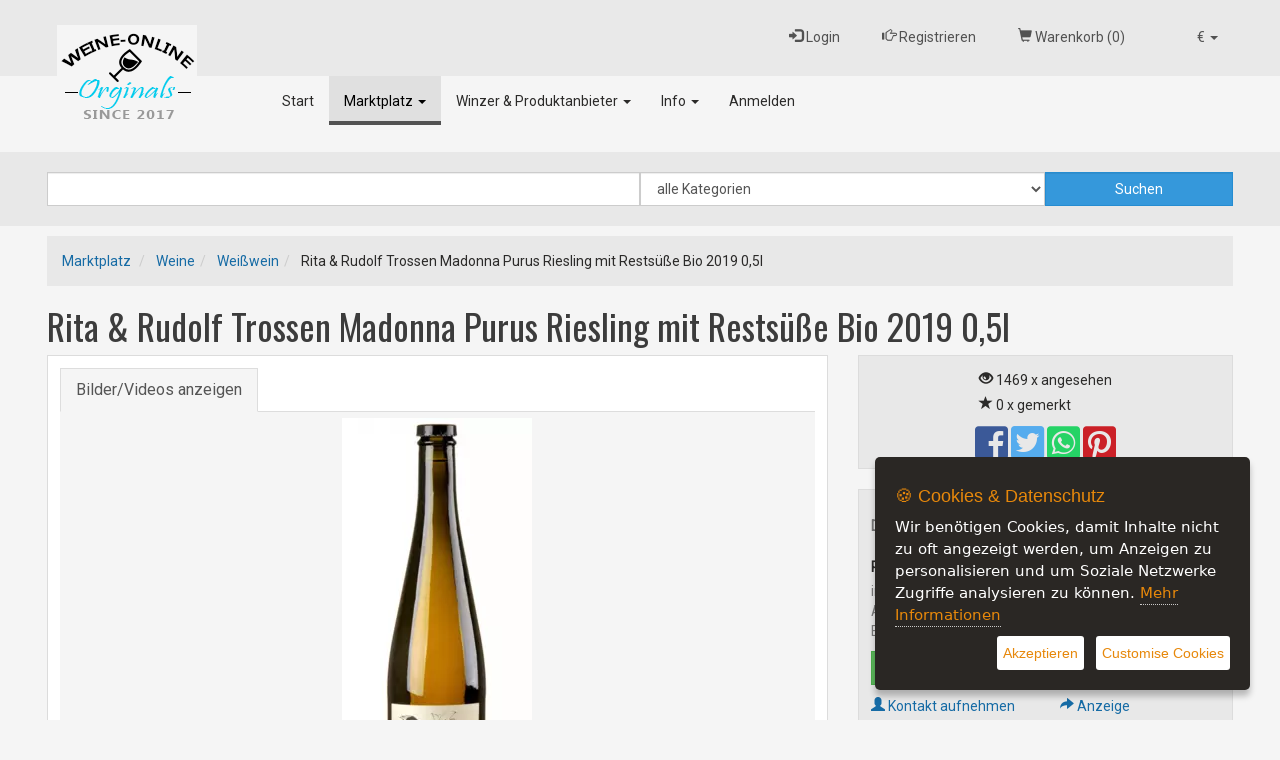

--- FILE ---
content_type: text/html; charset=UTF-8
request_url: https://www.weine-online.at/anzeige/Weine/Weisswein/Rita--Rudolf-Trossen-Madonna-Purus-Rieslin-Bio-2019_33613
body_size: 13005
content:

<!DOCTYPE html>
<html lang="de">
<head>
    <title>Unsere Weine - [Weißwein] Rita & Rudolf Trossen Rita & Rudolf Trossen Madonna Purus Riesling mit Restsüße Bio 2019 0,5l - weine-online.at</title>
    <meta http-equiv="content-type" content="text/html; charset=UTF-8"/>
    <meta name="description" content="Rita &amp; Rudolf Trossen Madonna Purus Riesling mit Rests&uuml;&szlig;e Bio 2019 0,5l Eigentlich ist das hier fast ein Ding der Unm&ouml;glichkeit. Denn Naturwein im strengsten Sinne ?">
<link rel="canonical" href="https://www.weine-online.at/anzeige/Weine/Weisswein/Rita--Rudolf-Trossen-Madonna-Purus-Rieslin-Bio-2019_33613"/>
<meta name="robots" content="index,follow" />
<!-- OpenGraph / for facebook and whatsapp -->
<meta property="og:url" content="https://www.weine-online.at/anzeige/Weine/Weisswein/Rita--Rudolf-Trossen-Madonna-Purus-Rieslin-Bio-2019_33613" />
<meta property="og:title" content="Rita &amp;amp; Rudolf Trossen Madonna Purus Rieslin Bio 2019" />
<meta property="og:type" content="product" />
<meta property="og:description" content="Auch gestandene Atheist*innen werden vor dieser ?Mutter Gottes? bereitwillig niederknien. Seinen Namen verdankt der Wein einer kleinen Madonnenfigur im Herzst&amp;uuml;ck der steilen, nach S&amp;uuml;den" />
<meta property="og:image" content="https://www.weine-online.at/cache/marktplatz/anzeigen/ar33000/33613/0.24514100_1667522710.jpg" />
<meta property="og:image:type" content="image/jpeg" />
<meta property="og:image:width" content="291" />
<meta property="og:image:height" content="700" />
<!-- ------------------------------------- -->
    <meta name="revisit-after" content="1 weeks">
<meta name="audience" content="Alle">
    
<meta name="viewport" content="width=device-width, initial-scale=1.0">


    
        
        <link rel="stylesheet" type="text/css" href="/sys/Api/Plugins/CookieSettings/lib/css/ihavecookies.css">
        <!-- Header -->
    
        <!-- for twitter -->
        <meta property="twiiter:card" content="summary"/>
        <meta property="twiiter:title" content="Rita &amp; Rudolf Trossen Madonna Purus Riesling mit Rests&uuml;&szlig;e Bio 2019 0,5l"/>
        <meta property="twitter:description" content="Eigentlich ist das hier fast ein Ding der Unm&ouml;glichkeit. Denn Naturwein im strengsten Sinne ? a ..."/>
        
            <meta property="twitter:image" content="https://www.weine-online.at/cache/marktplatz/anzeigen/ar33000/33613/0.24514100_1667522710.jpg"/>
        
        <!-- -->
    
    

    <link rel="stylesheet" type="text/css" href="/cache/design/resources/de/lib/jqueryui/css/theme/jqueryui.css" />
<link rel="stylesheet" type="text/css" href="/cache/design/resources/de/css/design.css?ver=125" />
<link rel="stylesheet" type="text/css" href="/cache/design/resources/de/css/user.css?ver=125" />
<link href="/cache/design/resources/de/lib/bootstrap-select/css/bootstrap-select.min.css" rel="stylesheet" type="text/css">

<!--[if lt IE 9]>
<script src="http://html5shim.googlecode.com/svn/trunk/html5.js"></script>
<![endif]-->
<script src="/cache/design/resources/de/lib/jquery/jquery.js"></script>
<script src="/sys/misc.js?ver=125" type="text/javascript"></script>
<script type="text/javascript" src="/cache/design/resources/de/js/marktplatz.js?ver=125"></script>
<script src="/cache/design/resources/de/lib/jqueryui/js/jqueryui.min.js"></script>
<script src="/cache/design/resources/de/lib/bootstrap3/js/bootstrap.min.js"></script>
<script src="/cache/design/resources/de/lib/bootstrap-select/js/bootstrap-select.min.js"></script>
<script src="/cache/design/resources/de/lib/bootstrap-select/js/i18n/defaults-de_DE.js"></script>


    
</head>
<body>
    
<nav class="navbar navbar-default navbar-fixed-top" role="navigation" id="headerMenline">
    <div class="container">
        <div class="navbar-collapse" id="navbarCollapseMenline">
        
        
            
                
                <ul class="nav navbar-nav navbar-right">
                    
<li class="dropdown" data-action="dropdown-currency">
  <a href="#" class="dropdown-toggle" data-toggle="dropdown" role="button" aria-haspopup="true" aria-expanded="false">
      <span class="dropdown-currency-symbol">&euro;</span>
      <span class="caret"></span>
  </a>
  <ul class="dropdown-menu dropdown-menu-sm">
      <li class="active" data-value="EUR" data-symbol="&euro;">
  <a href="#">&euro; - EUR</a>
</li>
<li data-value="USD" data-symbol="$">
  <a href="#">$ - USD</a>
</li>

  </ul>
</li>

                </ul>
                
            
            <ul class="nav navbar-nav navbar-right">
                <li>
                    <a class="dropdown-toggle" href="#login" data-toggle="dropdown" aria-expanded="false">
                        <span class="glyphicon glyphicon-log-in"></span>
                        Login
                    </a>
                    <div id="loginDropdownDialog" class="dropdown-menu" role="menu">
                        <form method="post" action="/login.php" class="form">
                            <input type="hidden" name="_CSRF_TOKEN" value="d1b08e5ef60323451e01e781c542f18cf9e7ffdb28554bbbba780d610a8fd4fa" />
                            <input name="forward" value="login" type="hidden" />
                            <div class="form-group">
                                <label for="loginUserInput">Benutzername / E-mail</label>
                                <input class="form-control design-input-svg-user" type="text" name="user" id="loginUserInput" />
                            </div>

                            <div class="form-group">
                                <label for="loginUserPass">Passwort</label>
                                <input class="form-control design-input-svg-locked" type="password" name="pass" id="loginUserPass" />
                            </div>

                            <div class="checkbox">
                                <label>
                                    <input type="checkbox" name="stay" value="1"> eingeloggt bleiben ?
                                </label>
                            </div>
                            <button class="btn btn-default" type="submit">
                                Login
                            </button>
                            <a href="/register/" class="btn btn-default">
                                Sind Sie neu?
                            </a>



                        </form>
                        <ul class="list-unstyled">
                            <li>
                                <a class="newpw" href="/system/login,lostpassword.htm">Passwort vergessen?</a>
                            </li>
                        </ul>
                        


                    </div>
                </li>
                <li>
                    <a title="Registrieren" href="/register/">
                        <span class="glyphicon glyphicon-hand-right"></span>
                        Registrieren
                    </a>
                </li>
                
                <li class="headerWidgetContainer" id="ShoppingCartWidget">
                    <a href="/marktplatz/cart.htm">
                        <span class="glyphicon glyphicon-shopping-cart"></span>
                        <span class="hidden-xs hidden-sm">
                            Warenkorb (<span id="ShoppingCartWidgetCountItems">0</span>)
                        </span>
                        
                    </a>
                </li>
                
            </ul>
        
        
        </div>
    </div>
</nav>


    <div class="design-header design-container-highlight">

    
    <nav class="navbar navbar-default" role="navigation" id="headerMenuMain">
        <div class="container">
            <div class="design-header-logo" data-spy="affix" data-offset-top="70">
                <a href="/">
                    <img src="/cache/design/resources/de/images/logo.png" alt="weine-online.at" />
                </a>
            </div>
            <div class="navbar-header">
                <button type="button" class="navbar-toggle" data-toggle="collapse" data-target="#navbarCollapseMain">
                    <span class="sr-only">Toggle navigation</span>
                    <span class="icon-bar"></span>
                    <span class="icon-bar"></span>
                    <span class="icon-bar"></span>
                </button>
            </div>
            <div class="collapse navbar-collapse" id="navbarCollapseMain">
                <ul class="nav navbar-nav">
                    
<li class=" ">
	<a href="/index.htm" title="Weine online kaufen">
		Start 
	</a>
	
</li>


<li class="active dropdown ">
	<a href="/weine/" title="Marktplatz f&uuml;r Weine">
		Marktplatz <b class="caret"></b>
	</a>
	
	<ul class="dropdown-menu">
		<li class="visible-xs">
			<a class="dropdown-parent-nav" href="/weine/" title="Marktplatz f&uuml;r Weine">
				<b>Marktplatz</b>
				
				<br>
				<small class="nav-title">Marktplatz f&uuml;r Weine</small>
				
			</a>
		</li>
		
	
<li class="active dropdown-submenu">
	<a href="/weine/Weine_64985" title="Weine (502)">
		Weine (502)
	</a>
	
	<ul class="dropdown-menu">
		<li class="visible-xs">
			<a class="dropdown-parent-nav" href="/weine/Weine_64985" title="Weine (502)">
				<b>Weine (502)</b>
				
				<br>
				<small class="nav-title">Weine (502)</small>
				
			</a>
		</li>
		
<li class=" ">
	<a href="/weine/Perl---Schaumwein_64988" title="Perl- &amp; Schaumwein (63)">
		Perl- &amp; Schaumwein (63)
	</a>
	
</li>


<li class=" ">
	<a href="/weine/Ros_64990" title="Ros&eacute; (14)">
		Ros&eacute; (14)
	</a>
	
</li>


<li class=" ">
	<a href="/weine/Rotwein_64992" title="Rotwein (144)">
		Rotwein (144)
	</a>
	
</li>


<li class=" ">
	<a href="/weine/Sonstiges_64993" title="Sonstiges (3)">
		Sonstiges (3)
	</a>
	
</li>


<li class="active ">
	<a href="/weine/Weisswein_64994" title="Wei&szlig;wein (278)">
		Wei&szlig;wein (278)
	</a>
	
</li>


	</ul>
	
</li>




	</ul>
	
</li>


<li class=" dropdown ">
	<a href="/anbieter/" title="Unsere Winzer &amp; Produktanbieter in der &Uuml;bersicht">
		Winzer &amp; Produktanbieter <b class="caret"></b>
	</a>
	
	<ul class="dropdown-menu">
		<li class="visible-xs">
			<a class="dropdown-parent-nav" href="/anbieter/" title="Unsere Winzer &amp; Produktanbieter in der &Uuml;bersicht">
				<b>Winzer &amp; Produktanbieter</b>
				
				<br>
				<small class="nav-title">Unsere Winzer &amp; Produktanbieter in der &Uuml;bersicht</small>
				
			</a>
		</li>
		
	
<li class=" ">
	<a href="/anbieter/anbieter,677,Winzer--Weingueter.htm" title="Winzer &amp; Weing&uuml;ter">
		Winzer &amp; Weing&uuml;ter
	</a>
	
</li>


<li class=" ">
	<a href="/anbieter/anbieter,681,Weine-Onlineshop.htm" title="Weine-Onlineshop">
		Weine-Onlineshop
	</a>
	
</li>


<li class=" ">
	<a href="/anbieter/anbieter,682,Errichtung.htm" title="Errichtung">
		Errichtung
	</a>
	
</li>




	</ul>
	
</li>


<li class=" dropdown ">
	<a href="/info/" title="Informationen zum ebiz-trader">
		Info <b class="caret"></b>
	</a>
	
	<ul class="dropdown-menu">
		<li class="visible-xs">
			<a class="dropdown-parent-nav" href="/info/" title="Informationen zum ebiz-trader">
				<b>Info</b>
				
				<br>
				<small class="nav-title">Informationen zum ebiz-trader</small>
				
			</a>
		</li>
		
<li class=" ">
	<a href="/info/impressum.htm" title="Impressum">
		Impressum
	</a>
	
</li>


<li class=" ">
	<a href="/info/kontakt.htm" title="So k&ouml;nnen Sie uns erreichen">
		Kontakt
	</a>
	
</li>


<li class=" ">
	<a href="/info/datenschutzerklaerung.htm" title="Unsere Datenschutzerkl&auml;rung f&uuml;r die Verwendung von Cookies">
		Datenschutzerkl&auml;rung 
	</a>
	
</li>


<li class=" ">
	<a href="/info/haftungsausschluss.htm" title="allg. Haftungsausschluss und Nutzungshinweise">
		Haftungsausschluss
	</a>
	
</li>


<li class=" ">
	<a href="/info/agb.htm" title="unsere AGB">
		AGB
	</a>
	
</li>


<li class=" ">
	<a href="/info/preise.htm" title="Informationen und Preisstaffelung">
		Preise
	</a>
	
</li>


	</ul>
	
</li>


<li class=" ">
	<a href="/register/" title="Anmelden">
		Anmelden 
	</a>
	
</li>


                </ul>
            </div>
        </div>
    </nav>
    

    
    
    <div class="container">
        <div class="design-header-search">
            <div class="design-header-search-form">
                <div class="headerSearchboxContainer ">
                    

<div class="design-subtpl design-header-searchform">
    <form method="post" action="/index.php" id="SEARCH_FORM">
        <input value="" id="SEARCH" name="PRODUKTNAME" type="hidden" />
        <input name="page" value="presearch_ajax" type="hidden" />
        <input type="hidden" name="frame" value="ajax" />
        <input type="hidden" name="skip_search_count" value="1" />

        <div class="design-header-search-form-inputs with-category">
            <div class="design-header-search-form-text">
                <input id="sfeld1" type="text" class="form-control" value="" value="" autocomplete="off"
                       onfocus="presearch_quick(this, false);" onblur="presearch_quick(this, { which: 27 });" onkeyup="presearch_quick(this, event); return false;" />
            </div>
            
            <div class="design-header-search-form-category">
                <select name="FK_KAT" class="form-control">
                    <option value="1">alle Kategorien</option>
                    <option value="64999" >Gutscheine</option>
<option value="64996" >Traubensaft</option>
<option value="64985" >Weine</option>
<option value="64997" >Weingeschenk</option>
<option value="64998" >Weinzubeh&ouml;r</option>
                </select>
            </div>
            
            <div class="design-header-search-form-submit">
                <input type="submit" class="btn btn-info form-control" value="Suchen" />
            </div>
        </div>

        <div id="div_offers" class="popover fade bottom in" style="display: none;">
            <div class="arrow"></div>
            <h3 class="popover-title">Suchvorschläge</h3>
            <div class="popover-content">
                <table style="position: absolute; display: none;" id="list_offers" class="list_offers" cellpadding="0"
                       cellspacing="0">
                </table>
            </div>
        </div>
    </form>

    
</div>
                </div>
            </div>
        </div>
    </div>

    
    
</div>

    
        
        <!-- Before content -->
    
    

    <div id="content" class="container content-marktplatz_anzeige">
        







	<div class="text-box design-location">
		<div class="design-ariande design-ariande-marketplace">
			<div class="design-ariande design-ariande-marketplace">
    <ol class="breadcrumb">
        <li>
            <a href="/weine/">
                Marktplatz
            </a>
        </li>
        <li>

    <a href="/weine/Weine_64985">
        Weine
    </a>

</li><li>

    <a href="/weine/Weisswein_64994">
        Wei&szlig;wein
    </a>

</li><li>

    Rita &amp; Rudolf Trossen Madonna Purus Riesling mit Rests&uuml;&szlig;e Bio 2019 0,5l

</li>
    </ol>
</div>
		</div>
	</div>

	<div class="design-ad-details-title">
		<h1>Rita &amp; Rudolf Trossen Madonna Purus Riesling mit Rests&uuml;&szlig;e Bio 2019 0,5l</h1>
	</div>

	

    <div class="row design-ad-details design-page-with-menu">
		<div class="design-page-content">

			




			<!-- Anzeige -->


    
    
    
    <div class="design-content-box bg-white pt-2">
        <ul class="nav nav-tabs">
            <li class="active">
                <a title="Bilder/Videos anzeigen"
                   href="#tab_images" data-toggle="tab">Bilder/Videos anzeigen</a>
            </li>
            
                
                    
                
                
            
        </ul>
        <div class="tab-content">
            <div id="tab_images" class="tab-pane active design-ad-details-images">
                
						
							
							<a href="/cache/marktplatz/anzeigen/ar33000/33613/0.24514100_1667522710.jpg" id="link_image" rel="lightbox-gallery galleryImagePreview" class="design-ad-details-images-big"
							 		title="" >
								<div class="design-ad-details-images-big-frame">
									<img src="/cache/marktplatz/anzeigen/ar33000/33613/dcd4004d329220b5b98c701efc12218b750458.webp" id="img_large" data-watchlist="1">
								</div>
							</a>
							
						

						
            </div>
            
                
                    <div id="tab_map" class="tab-pane">
                        <div id="map_google_692a9ad9e40e8"></div>


                    </div>
                
                <div id="tab_files" class="tab-pane">
                    
                    
                </div>
            
        </div>

        
            
<div class="marketplaceArticleAttributes special-fields">
	
<fieldset class="fieldGroup">
	<legend>
		
			Allgemeine Angaben
		
	</legend>
	
<div class="row marketplaceArticleAttributeRow">
    <div class="col-xs-6 col-sm-5 col-md-2 text-right marketplaceArticleAttributeLabel">
        <b>Hersteller:</b>
    </div>
    <div class="col-xs-6 col-sm-7 col-md-10 text-left marketplaceArticleAttributeValue">
    
        
            
                
                    
                        Rita &amp; Rudolf Trossen
                        
                    
                
            
        
    
    </div>
</div>


</fieldset>

</div>


            <div class="marketplaceArticleInfo">
                <ul class="nav nav-tabs">
                    <li class="active">
  <a href="#marketplaceArticleDescription" data-toggle="tab">
  
    Beschreibung
  </a>
</li>
                </ul>
                <div class="tab-content">
                    <div class="tab-pane active p-1" id="marketplaceArticleDescription">
  
    
      <div>Auch gestandene Atheist*innen werden vor dieser ?Mutter Gottes? bereitwillig niederknien. Seinen Namen verdankt der Wein einer kleinen Madonnenfigur im Herzst&uuml;ck der steilen, nach S&uuml;den ausgerichteten Lage Hubertuslay mit wurzelechten Riesling-Reben. Nach Rudolf Trossens &Uuml;berzeugung entstehen hier seine ausdrucksvollsten Natur-Rieslinge. Im Bukett dunkelw&uuml;rzige, reife Noten mit dezenten gelbfruchtigen Nuancen, Kr&auml;utern und einem an frischen Kohl erinnernden Ton. Doch sind das alles nur Momentaufnahmen, weil der Wein in seiner Aromatik permanent changiert und kaum in Worte zu fassen ist. Am Gaumen dicht, druckvoll und opulent, gleichzeitig filigran und fast z&auml;rtlich. Im endlos langen Finish kommen die 6,9 g/l Restzucker zum Tragen. Das ist extrem ungew&ouml;hnlich f&uuml;r einen Naturwein, bei dem es ohne den Schwefelzusatz durchaus zu einer weiteren G&auml;rung kommen k&ouml;nnte. (Aus diesem Grund f&uuml;lle...</div>

    
  
</div>
                </div>
            </div>
        
    </div>

    
        
        <div class="p-1 border-muted bg-white mb-1">
            <a name="comments"></a>
            <h3><kbd>Rezensionen</kbd></h3>
            
                	
		<div id="comment_list_ad_master_33613" data-url="/system/comment_list,ad_master,33613.htm">
			<div class="text-muted">
				Es sind noch keine Kommentare vorhanden.
			</div>
		</div>
	
                
                    

    <div id="comment_ad_master_33613">

        <h4>Hier können Sie einen Kommentar verfassen</h4>


      <form action="/system/comment.htm" id="form_comment_ad_master_33613" class="" onsubmit="return commentSubmit(this);">
          	
	
		<input type="hidden" name="TABLE" value="ad_master" />
        <input type="hidden" name="FK" value="33613" />
    
        <input type="hidden" name="SHOW_RATING" value="1" />
    
	
		<div class="form-group">
        <label class="" for="inputName" required="required">Name <span class="text-error">*</span></label>
            <input type="text" id="inputName" name="name" required="required" class="form-control" placeholder="Name" value="" />
        </div>
		<div class="form-group">
			<label class="" for="inputEmail">E-Mail-Adresse <span class="text-error">*</span></label>
            <input type="email" id="inputEmail" name="email" required="required" class="form-control" placeholder="E-Mail-Adresse" value="" />
		</div>
	
    
        
            <div class="form-group">
                <label class="" for="inputCommentRating">Bewertung</label>
                <div>
                    <div id="comment_rating">
                        <input name="RATING" id="inputCommentRating" value="-1" type="hidden" />
                    </div>
                </div>
            </div>
        
    
        <div class="form-group">
            <label class="" for="inputComment">Kommentar</label>
            <textarea id="inputComment" name="comment" required="required" class="form-control"></textarea>
            <br>
            Bitte gegen Sie mindestens 10 Zeichen ein.
        </div>
    
        
          <div class="form-group">
            <div class="design-subtpl design-subtpl-lazyload" data-display="subtpl-lazyload" data-name="captcha_input" data-configuration="{&quot;LAZYLOAD&quot;:false,&quot;HIDE_ADMIN_CONFIG&quot;:true}">

    <div class="text-center">
        <img src="/gfx/ajax-loader.gif" alt="Wird geladen... Bitte warten Sie.">
    </div>

</div>
          </div>
        
    
    
  <script type="text/javascript" src="/lib/rating.js"></script>

    <script type="text/javascript">

        jQuery(function() {
            var vote_user = new Rating(1, 5);
            vote_user.SetInput("#inputCommentRating");
            jQuery('#comment_rating').append(vote_user.html);
        });

    </script>
    

      
            <div class="form-group">
            <button type="submit" class="btn">Kommentar hinzufügen</button>
            </div>
      
      
        <div class="form-group">* Pflichtangabe</div>
      
        </form>
    </div>


                
            
        </div>
        
    
    
        <div class="marketplaceArticleMoreProducts">
            <div class="design-subtpl design-subtpl-lazyload" data-display="subtpl-lazyload" data-name="ads_list" data-configuration="{&quot;ID_KAT&quot;:&quot;64994&quot;,&quot;FK_USER&quot;:&quot;&quot;,&quot;FK_MAN&quot;:&quot;&quot;,&quot;FK_PRODUCT&quot;:&quot;&quot;,&quot;ID_GEO_REGION&quot;:&quot;&quot;,&quot;ONLY_TOP&quot;:false,&quot;VERKAUFSOPTIONEN&quot;:[0,1,2,3,4,5,6],&quot;BF_CONSTRAINTS_1&quot;:&quot;0&quot;,&quot;SHOW_SPECIAL_OFFER&quot;:&quot;0&quot;,&quot;B_PSEUDOPREIS_DISCOUNT&quot;:&quot;0&quot;,&quot;IMAGE_PRESENT&quot;:false,&quot;SORT_ORDER&quot;:&quot;random&quot;,&quot;TEMPLATE&quot;:&quot;row_box_slider&quot;,&quot;COUNT_PER_ROW_RESPONSIVE&quot;:&quot;xs-1 sm-2&quot;,&quot;CACHE_LIFETIME&quot;:&quot;102&quot;,&quot;COUNT&quot;:&quot;8&quot;,&quot;OFFSET&quot;:&quot;0&quot;,&quot;COUNT_PER_ROW&quot;:&quot;3&quot;,&quot;LAZYLOAD&quot;:false,&quot;EXCLUDE_ADS&quot;:&quot;&quot;,&quot;HIDE_PARENT&quot;:&quot;1&quot;,&quot;HIDE_ADMIN_CONFIG&quot;:true}">

    <div class="text-center">
        <img src="/gfx/ajax-loader.gif" alt="Wird geladen... Bitte warten Sie.">
    </div>

</div>
        </div>
    



		</div>
		<div class="design-page-menu">
		
			<!-- Angebot -->
			<div class="design-content-box design-ad-details-info">
    <div class="design-ad-status">
    
    
    
    
        
        
    
    
    </div>
    <div class="design-ad-stats">
        <div class="design-ad-stats-viewed" title="Anzeige 1469x angesehen">
            <i class="glyphicon glyphicon-eye-open"></i> 1469 x angesehen
        </div>
        <div class="design-ad-stats-memorized" title="Anzeige 0x gemerkt">
            <i class="glyphicon glyphicon-star"></i> 0 x gemerkt
        </div>
    </div>
    
    <div class="design-ad-stats-more">
        
    </div>
    

    <div class="design-social-share design-subtpl text-center">
  
    <!-- Facebook -->
    <a target="_blank" href="https://www.facebook.com/sharer.php?t=Rita+%26+Rudolf+Trossen+Madonna+Purus+Riesling+mit+Rests%C3%BC%C3%9Fe+Bio+2019+0%2C5l&u=https%3A%2F%2Fwww.weine-online.at%2Fanzeige%2FWeine%2FWeisswein%2FRita--Rudolf-Trossen-Madonna-Purus-Rieslin-Bio-2019_33613" data-rel="popup">
      <i class="fab fa-facebook-square facebook"></i>
    </a>
  
  
    <!-- Twitter -->
    <a target="_blank" href="https://twitter.com/intent/tweet?text=Rita+%26+Rudolf+Trossen+Madonna+Purus+Riesling+mit+Rests%C3%BC%C3%9Fe+Bio+2019+0%2C5l&url=https%3A%2F%2Fwww.weine-online.at%2Fanzeige%2FWeine%2FWeisswein%2FRita--Rudolf-Trossen-Madonna-Purus-Rieslin-Bio-2019_33613" data-rel="popup">
      <i class="fab fa-twitter-square twitter"></i>
    </a>
  
  
    <!-- Whatsapp -->
    <a target="_blank" href="https://wa.me/?text=https%3A%2F%2Fwww.weine-online.at%2Fanzeige%2FWeine%2FWeisswein%2FRita--Rudolf-Trossen-Madonna-Purus-Rieslin-Bio-2019_33613%20-%20Rita+%26+Rudolf+Trossen+Madonna+Purus+Riesling+mit+Rests%C3%BC%C3%9Fe+Bio+2019+0%2C5l" data-rel="popup">
      <i class="fab fa-whatsapp-square whatsapp"></i>
    </a>
  
  
  
  
  
    <!-- Pinterest -->
    <a target="_blank" href="http://pinterest.com/pin/create/button/?description=Rita+%26+Rudolf+Trossen+Madonna+Purus+Riesling+mit+Rests%C3%BC%C3%9Fe+Bio+2019+0%2C5l&media=&url=https%3A%2F%2Fwww.weine-online.at%2Fanzeige%2FWeine%2FWeisswein%2FRita--Rudolf-Trossen-Madonna-Purus-Rieslin-Bio-2019_33613" data-rel="popup">
      <i class="fab fa-pinterest-square pinterest"></i>
    </a>
  
  

  
</div>
</div>

    
    <div class="design-content-box">
        <div class="design-ad-details-actions">
        
            <form id="form_buy" class="form-inline" onsubmit="addArticleToCartWrapper(this); return false;">
            <input type="hidden" name="ID_AD_VARIANT" id="CART_VARIANT" value="" />
        
        
        
            <div class="heading clearfix">
                Details zur Anzeige
                <div class="design-ad-type">
                    <span class="label label-active" title="Angebot">ANG</span>
                    <span class="label label-inactive" title="Gesuch">GES</span>
                    <span class="label label-active" title="Gewerblich">G</span>
                    <span class="label label-inactive" title="Privat">P</span>
                </div>
            </div>
            
            <div class="design-ad-details-price">
                
                    
                
                
                        <div class="marketplaceArticlePrice">
                        
                            <div class="pull-left">
                                <span class="marketplaceArticlePriceLabel">
                                    
                                        
                                            Preis
                                        
                                    
                                </span>

                                <span id="marketplaceArticlePriceValue">
                                   
                                   43,90 €
                                </span>
                                
                            </div>
                            <div class="clearfix"></div>
                        
                        </div>
                        
                            <span class="text-muted">
                                inkl. MwSt.
                            </span>
                        
                        <br />
                
                
                <p class="text-muted">
                    Anzeigen-Nr.: 33613
                    
                        <br />
                        Externe Anzeigen-Nr.: 8242015
                    
                </p>
                
                <!--
                    <p>
                        <a href="/marktplatz/marktplatz_anzeige,33613,Rita--Rudolf-Trossen-Madonna-Purus-Rieslin-Bio-2019,extern.htm" target="_blank" class="btn btn-success" rel="nofollow">
                            mehr Details
                        </a>
                    </p>
                    -->
                
            </div>
            
                
                <p>
                    <a href="/marktplatz/marktplatz_anzeige,33613,Rita--Rudolf-Trossen-Madonna-Purus-Rieslin-Bio-2019,extern.htm" target="_blank" class="btn btn-success btn-block" rel="nofollow">
                        mehr Details
                    </a>
                </p>
                
            
            <div class="design-ad-details-buy">
                <div class="marketplaceArticleVisibleWhenNotAvailable" style="display: none;">
                    <div class="alert alert-danger">
                        <button type="button" class="close" data-dismiss="alert">×</button>
                        <strong>Nicht verfügbar!</strong><br>
                        Der gewünschte Artikel ist leider nicht verfügbar.
                    </div>
                </div>
                <div class="marketplaceArticleVisibleWhenAvailable">
                    <div class="row">
                        <div class="col-md-12 col-sm-12">
                            
                        </div>
                    </div>
                    
                        <div class="design-row design-row-xs-2 text-left">
                            
                            <div class="design-row-item">
                                <a title="Nachricht schreiben" href="#" onclick="sendAdContactMessage(33613, 64994, jQuery('#CART_VARIANT').val(), 'Stellen Sie eine Frage zu &quot;Rita &amp; Rudolf Trossen Rita &amp; Rudolf Trossen Madonna Purus Riesling mit Rests&uuml;&szlig;e Bio 2019 0,5l&quot;'); return false;">
                                    <i class="glyphicon glyphicon-user"></i>
                                    Kontakt aufnehmen
                                </a>
                            </div>
                            
                            
                            
                            <div class="design-row-item">
                                <a title="Anzeige weiterempfehlen" href="#" onclick="empfehlen(); return false;">
                                    <i class="glyphicon glyphicon-share-alt"></i>
                                    Anzeige weiterempfehlen
                                </a>
                            </div>
                            
                            <div class="design-row-item">
                                <a title="Verstoß melden" href="#" onclick="open_verstoss(33613); return false;">
                                    <i class="glyphicon glyphicon-bell"></i>
                                    Verstoß melden
                                </a>
                            </div>
                            <div class="design-row-item">
                                <a id="marketplaceArticlePrint" href="/marktplatz/marktplatz_anzeige,33613,Rita--Rudolf-Trossen-Madonna-Purus-Riesling-mit-Restsuesse-Bio-2019-05l,print.htm"
                                   rel=“nofollow“ title="Anzeige ausdrucken">
                                    <i class="glyphicon glyphicon-print"></i>
                                    Anzeige ausdrucken
                                </a>
                            </div>
                        </div>
                    
                </div>
            </div>
            
        
        
            </form>
        
        </div>
    </div>



    <div class="design-content-box bg-white">
        <div class="design-ad-details-vendor">
            <div class="heading">
                Details zur Anbieter
            </div>
            <div>
                <div class="row">
    <div class="col-xs-5 col-xs-push-7 col-sm-12 col-sm-push-0 col-md-5 col-md-push-7 design-ad-details-vendor-logo">
        
            <img src="/cache/img/28f3470f2772cb59e83a215b36fd091e195300.webp" />
        
    </div>
    <div class="col-xs-7 col-xs-pull-5 col-sm-12 col-sm-pull-0 col-md-7 col-md-pull-5 design-ad-details-vendor-details">
        <h4>
            
                
                    vinocentral
                
            
        </h4>

        <div class="userBoxRating">
            
        </div>
        <div class="userBoxRating">
            
            <img class="userBoxIconTopUser js-tooltip" src="/cache/design/resources/de/images/icons/award_star_gold_3.png" data-toggle="tooltip" data-placement="bottom" title="TOP Anbieter" />
            
            
            
        </div>
    </div>
    <div class="col-xs-12 design-ad-details-vendor-menu">
        <ul class="design-row design-row-xs-2">
            
                <li class="design-row-item ">
                    <a href="/firma/vinocentral_303_10">
                        <i class="glyphicon glyphicon-home"></i>
                        Unternehmen
                    </a>
                </li>
            
            
            <li class="design-row-item ">
                <a href="/user/vinocentral_303">
                    <i class="glyphicon glyphicon-shopping-cart"></i>
                    Shop <span class="badge badge-warning">452</span>
                </a>
            </li>
            
            
            
            
            
        </ul>
    </div>
</div>
            </div>
        </div>
    </div>
    


		
			
<div>
    <div class="advertisement bg-white text-center">
<script async src="https://pagead2.googlesyndication.com/pagead/js/adsbygoogle.js"></script>
<!-- 2021 WEINE SEITE BOX -->
<ins class="adsbygoogle"
     style="display:block"
     data-ad-client="ca-pub-8569280672982767"
     data-ad-slot="4607143431"
     data-ad-format="auto"
     data-full-width-responsive="true"></ins>
<script>
     (adsbygoogle = window.adsbygoogle || []).push({});
</script>
</div>
</div>

		</div>
    </div>



    </div>

    
        
        <!-- After content -->
    
    

    

<div id="system_loading_modal" class="modal fade" style="display:none;">
  <div class="modal-dialog">
    <div class="modal-content">
      <div class="modal-header">
          <button type="button" class="close" data-dismiss="modal" aria-hidden="true">&times;</button>
          <h3 align="center">Wird geladen... Bitte warten Sie.</h3>
      </div>
      <div class="modal-body">
          <p align="center">
              <img src="/gfx/ajax-loader.gif" alt="waiting">
          </p>
      </div>
    </div>
  </div>
</div>



    

<div id="footer">
    <div class="container">
        <div class="row">
  <div class="col-xs-12 col-sm-3">
    <p><b>Copyright © 2025 ebiz-consult GmbH. Alle Rechte vorbehalten.</b></p>
    <p>Die auf dieser Seite verwendeten Produktbezeichnungen, Namen und Warenzeichen sind Eigentum der jeweiligen Firmen.</p>
    <p>Mit der Benutzung dieser Seite erkennen Sie unsere AGB und die Datenschutzerklärung an.</p>
    <p>Wir übernehmen in keinem Fall eine Haftung für Schäden, die durch den Gebrauch dieser Website entstehen!</p>  
  </div>
  <div class="col-xs-12 col-sm-3">
    <ul>
      <li><a title="rechtliche Angaben" href="/info/impressum.htm">Impressum</a></li>
      <li><a title="so erreichen Sie uns" href="/info/kontakt.htm">Kontakt</a></li>
      <li><a title="unsere AGB" href="/info/agb.htm">AGB</a></li>
      <li><a title="Haftungsausschluss" href="/info/haftungsausschluss.htm">Haftungsaussschluß</a></li>
      <li><a title="Datenschutzerklärung" href="/info/datenschutzerklaerung.htm">Datenschutzerklärung</a></li>
      <li><a href="/shopverzeichnis/">Userübersicht</a></li> 
    </ul>
    Partner:
    <ul>
      <li><a title="Mutti kocht am besten Rezepte" href="https://mutti-kocht-am-besten.de/" target="_blank">Kochrezepte zum Wein</a></li>
    </ul>    
  </div>
  <div class="col-xs-6 col-sm-3">

  </div>
  <div class="col-xs-6 col-sm-3">
    <p>
        
      <img src="/cache/design/resources/de/images/logo-footer.png" class="img-responsive-center" />
      <br>
    
    <a title="Marktplatz software" href="https://www.ebiz-trader.de/" target="_blank">
      <img src="/cache/design/resources/de/images/ebiz-trader-logo-black.png"class="img-responsive-center" />
    </a>
     </p>
     <p>Jetzt auf unserer Seite:
      <a title="Useronline" href="/useronline/">
        10
      </a> 
    </p>
    
<div>
    
</div>

  </div>
</div>
    </div>
</div>


	
    
        
    
        
    

    
    
    <script type="text/javascript" src="/sys/Api/Plugins/CookieSettings/lib/js/jquery.ihavecookies.min.js"></script>
<script type="text/javascript">var cookieOptions = {
    title: '&#x1F36A; Cookies & Datenschutz',
    message: 'Wir benötigen Cookies, damit Inhalte nicht zu oft angezeigt werden, um Anzeigen zu personalisieren und um Soziale Netzwerke Zugriffe analysieren zu können.',
    delay: 300,
    expires: 1,
    link: '/info/datenschutzerklaerung.htm',
    onAccept: function () {
        var myPreferences = $.fn.ihavecookies.cookie();
        //console.log('Yay! The following preferences were saved...');
        //console.log(myPreferences);
    },
    uncheckBoxes: false,
    acceptBtnLabel: 'Akzeptieren',
    moreInfoLabel: 'Mehr Informationen',
    allCookiesTitle: 'Alle akzeptieren',
    cookieTypesTitle: 'Cookies auswählen',
    fixedCookieTypeLabel: 'Notwendige',
    fixedCookieTypeDesc: 'Systeminterne Cookies ohne Tracking.',
    cookieTypes: [
      
      
    ]
}

$(function () {

    $('body').ihavecookies(cookieOptions);
    $('#ihavecookiesBtn').on('click', function () {
        $('body').ihavecookies(cookieOptions, 'reinit');
    });
    if ($.fn.ihavecookies.preference('analytics') === true) {
        $('body').append( $('#ihavecookies-script-analytics').html() );
    }
    if ($.fn.ihavecookies.preference('marketing') === true) {
        $('body').append( $('#ihavecookies-script-marketing').html() );
    }
});
</script>
<script id="ihavecookies-script-analytics" type="text/html"></script>
<script id="ihavecookies-script-marketing" type="text/html"></script>
<script type="text/javascript">ebizGoogleMapLoad('https://maps.googleapis.com/maps/api/js?language=de&key=AIzaSyDFuk-72WRDNxn67C0lYYy85d2owkD1WnA');</script>
<script type="text/javascript">
jQuery(function() {
  log_statistics_hash();
});
</script>
    
    <!--
    <script src="/cache/design/resources/de/js/less.min.js" type="text/javascript"></script>
    -->
    
    <script type="text/javascript" src="/js/jquery-tooltip.js"></script>
    <script type="text/javascript" src="/cache/design/resources/de/js/ad.js"></script>
    
    <script type="text/javascript">
        var ebiz_trader_baseurl = '/';
    
        $(function() {
            $("#dialog").dialog( { autoOpen: false } );
            $("#dialog").dialog( "option", "width", 860 );
            
            $.fn.selectpicker.Constructor.DEFAULTS.windowPadding = [60, 0, 0, 0];
        });
    
    </script>
    <!-- Ihre Skripte hier definieren -->


    <script type="text/javascript">
    jQuery(function() {

        LinkReminderLoad();

        // Focus username field on click
        jQuery("[data-toggle=dropdown][href=#login]").click(function(e) {
            // Execute after event was handled (login dialog was shown)
            window.setTimeout(function() {
                // Focus username field
                jQuery("#loginDropdownDialog input[name=user]").focus();
            });
        });
        // Prevent login menu from closing on clicks
        jQuery("#loginDropdownDialog").click(function(e) {
            e.stopPropagation();
        });
    });
    </script>


    <script type="text/javascript">
    jQuery(function() {

        // Currency change
        jQuery("[data-action=\"dropdown-currency\"] li[data-value]").click(function(e) {
            let dropdown = jQuery(this).closest("[data-action=\"dropdown-currency\"]");
            let currencyIso = jQuery(this).attr("data-value");
            let currencySymbol = jQuery(this).attr("data-symbol");
            jQuery.post("/index.php?page=system&feature=currency", "currency="+encodeURIComponent(currencyIso), function(result) {
                if (result.success) {
                    dropdown.find(".dropdown-currency-symbol").html( currencySymbol );
                    document.location.reload();
                }
            });
        });

    });
    </script>

<script type="text/javascript">
    jQuery(function() {
        var searchPending = false;
        jQuery("#SEARCH_FORM").off("submit");
        jQuery("#SEARCH_FORM").submit(function() {
            if (searchPending == false) {
                searchPending = jQuery.ajax({
                    url: $("#SEARCH_FORM").attr('action'),
                    type: 'POST',
                    data: $('#SEARCH_FORM').serialize(),
                    dataType: 'json',
                    success: function (json) {
                        location.href = '/marktplatz/marktplatz,' + json["ID_KAT"] + ',Suchergebniss,' + json["HASH"] + '.htm';
                    }
                });
            }
            return false;
        });
    })
</script>

	<link rel="stylesheet" type="text/css" href="/cache/design/resources/de/lib/swiper/idangerous.swiper.css" />
	<script type="text/javascript" src="/cache/design/resources/de/lib/swiper/idangerous.swiper.min.js"></script>
	<script type="application/javascript" src="/cache/design/resources/de/lib/jqLoadImages/jqLoadImages.js"></script>
	<script type="text/javascript" src="/cache/design/resources/de/js/swiper-gallery.js"></script>
	<script type="text/javascript">
		function empfehlen()
		{
			ShowDialog(ebiz_trader_baseurl + "index.php?page=marktplatz_anzeige_empfehlen&_URL=/anzeige/Weine/Weisswein/Rita--Rudolf-Trossen-Madonna-Purus-Riesling-mit-Restsuesse-Bio-2019-05l_33613&frame=ajax", "Anzeige Empfehlen", "auto", "auto");
			return false;
		}

		function em_submit()
		{
			var formJs = jQuery("#sEmp")[0];
			if ((typeof formJs.captchaCheck == "function") && !formJs.captchaCheck()) {
					return false;
			}
			$.ajax({
				url: 			'/index.php',
				type: 		'POST',
				data:			$('#sEmp').serialize(),
				success: 	function(result) {
					var footer = jQuery('#modalDialogContent').html(result).find("#modalFooterContainer");
					if (footer.length > 0) {
						jQuery('#modalDialog .modal-footer').replaceWith(footer.html());
					}
				}
			});
		}

		function open_verstoss()
		{
			ShowDialog(ebiz_trader_baseurl + 'index.php?page=anzeige_melden&ID_AD=33613&frame=ajax', "Verstoß melden", 550, 400);
			return false;
		}

		function send_verstoss()
		{
			var formJs = jQuery("#meldenform")[0];
			if ((typeof formJs.captchaCheck == "function") && !formJs.captchaCheck()) {
					return false;
			}
			$.ajax({
				url: 		'/index.php',
				type: 		'POST',
				data:		$('#meldenform').serialize(),
				success: 	function(result) {
					$('#modalDialogContent').html(result);
				}
			});
		}

		function updateVariants() {
			jQuery.ajax({
				url: 		'/index.php?page=marktplatz_anzeige&ajax=variant_details&ID_ANZEIGE=33613',
				type: 		'POST',
				data:		jQuery('#form_buy').serialize(),
				success: 	function(result) {
					if (result.ID_AD_VARIANT > 0) {
						jQuery(".marketplaceArticleVisibleWhenAvailable").show();
						jQuery(".marketplaceArticleVisibleWhenNotAvailable").hide();
						// Variante, Preis und Menge updaten
						jQuery("#CART_VARIANT").val(result.ID_AD_VARIANT);
						jQuery("#marketplaceArticlePriceValue").html(result.PREIS);
						jQuery("#marketplaceArticleQuanitityValue").html(result.MENGE);
						// Buttons updaten
						jQuery("#marketplaceArticleBuy").attr("href", result.LINK_BUY);
						jQuery("#marketplaceArticleTrade").attr("href", result.LINK_TRADE);
					} else {
						jQuery(".marketplaceArticleVisibleWhenAvailable").hide();
						jQuery(".marketplaceArticleVisibleWhenNotAvailable").show();
						// Variante, Preis und Menge updaten
						jQuery("#CART_VARIANT").val(0);
						jQuery("#marketplaceArticlePriceValue").html((result.PREIS > 0 ? result.PREIS : "--.--"));
						jQuery("#marketplaceArticleQuanitityValue").html(0);
					}
					jQuery("#tab_images").html(result.IMAGES);
					swiperGalleryAutoload("#tab_images .design-ad-details-images-big, #tab_images .marketplaceArticleImagePreview");
				}
			});
		}

		function addArticleToCartWrapper(jsSource) {
			
			CartAddArticle('33613', jQuery('#CART_QUANTITY').val(), jQuery('#CART_VARIANT').val());
			
		}

	

		$(function() {
			getAdLikeButton('33613', ".adLikeButton");
			$(".adLikeButton").click(function() {
				toggleAdLike('33613', function(response) {
					getAdLikeButton('33613', ".adLikeButton");
					getAdLikeCount('33613', function(response) {
						$(".adLikeCount").html(response.count + 'x');
					})

				});

				return false;
			});
			AdReminderLoad('33613', 'adReminderLabel-33613', 'Produkt bereits gemerkt', 'Produkt merken');

			

			jQuery('a[data-toggle="tab"][href="#marketplaceArticleAvailability"]').on('shown.bs.tab', function (e) {
				jQuery('#availability .calendar').fullCalendar('render');
			});

			jQuery('.design-social-share a').click(function(e) {
				e.preventDefault();
				var width = (jQuery(this).is("[data-width]") ? jQuery(this).attr("data-width") : 650);
				var height = (jQuery(this).is("[data-height]") ? jQuery(this).attr("data-height") : 485);
				var sbars = "no";
				var rsize = "no";
				var url = jQuery(this).attr("href");
				var win_name = width + height;
				var win_attr = "menubar=no,location=no,directories=no,toolbar=no,screenX=0,screenY=0";
				win_attr += ",width=" + width + ",height=" + height + ",scrollbars=" + sbars + ",resizable=" + rsize;
				var popupWindow = open(url, win_name, win_attr);
				if (popupWindow != null) popupWindow.focus();
			});

			
		});
	</script>

        <script type="application/ld+json">
            
{"@context":"http:\/\/schema.org","@type":"BreadcrumbList","itemListElement":[{"@type":"ListItem","item":{"@id":"https:\/\/www.weine-online.at\/weine\/Weine_64985","name":"Weine"},"position":1},{"@type":"ListItem","item":{"@id":"https:\/\/www.weine-online.at\/weine\/Weisswein_64994","name":"Wei\u00dfwein"},"position":2},{"@type":"ListItem","item":{"@id":"https:\/\/www.weine-online.at\/anzeige\/Weine\/Weisswein\/Rita--Rudolf-Trossen-Madonna-Purus-Rieslin-Bio-2019_33613","name":" Rita & Rudolf Trossen Madonna Purus Riesling mit Rests\u00fc\u00dfe Bio 2019 0,5l"},"position":3}]}

        </script>
        <script type="application/ld+json">
            
{"@context":"http:\/\/schema.org","@type":"Organization","url":"https:\/\/www.weine-online.at","logo":{"@type":"ImageObject","url":"https:\/\/www.weine-online.at\/he\/design\/resources\/de\/images\/logo.png","width":"","height":""},"contactPoint":{"@type":"ContactPoint","telephone":"","contactType":"customer service"},"name":"weine-online.at"}

        </script>
        <script type="application/ld+json">
            {
                "@context": "https://schema.org/",
                "@type": "Product",
                "name": "Rita &amp; Rudolf Trossen Madonna Purus Riesling mit Rests&uuml;&szlig;e Bio 2019 0,5l",
                
                    "image": "https://www.weine-online.at/cache/marktplatz/anzeigen/ar33000/33613/0.24514100_1667522710.jpg",
                
                "description": "Eigentlich ist das hier fast ein Ding der Unm&ouml;glichkeit. Denn Naturwein im strengsten Sinne ? als...",
                
                "offers": [{
                    "@type": "Offer",
                    "priceCurrency": "EUR",
                    "price": "43.9000"
                }]
            }
        </script>
    

    
    <script type="text/javascript">
    ebizGoogleMapCallback(function() {
        jQuery("#map_google_692a9ad9e40e8").ebizSubtplLazyload({
            name: "map_google_692a9ad9e40e8",
            settings: {"markers":[{"ID":33613,"TYPE":"article","LATITUDE":"49.87297439575195","LONGITUDE":"8.63213634490967","TOOLTIP":"<br>64293 Darmstadt<br>"}],"height":"300px","width":"100%"},
            customLoader: function (element, configuration, callback) {
                var settings = configuration.settings;
                jQuery(element).css({
                    "height": settings.height,
                    "width": settings.width
                });
                var mapCenterLat = 0.0;
                var mapCenterLon = 0.0;
                if (settings.markers.length > 0) {
                    mapCenterLat = settings.markers[0].LATITUDE;
                    mapCenterLon = settings.markers[0].LONGITUDE;
                }
                var mapCenter = new google.maps.LatLng(mapCenterLat, mapCenterLon);
                var mapOptions = {
                    zoom: 13,
                    zoomMax: 13,
                    center: mapCenter,
                    mapTypeId: google.maps.MapTypeId.ROADMAP
                };
                var map = new google.maps.Map(element, mapOptions);
                var mapBounds = null;
                var infoWindow = new google.maps.InfoWindow({
                    content: "Loading..."
                });
                for (var markerIndex = 0; markerIndex < settings.markers.length; markerIndex++) {
                    var markerData = settings.markers[markerIndex];
                    var latlng = new google.maps.LatLng(markerData.LATITUDE, markerData.LONGITUDE);
                    var marker = new google.maps.Marker({
                        position: latlng,
                        map: map
                    });
                    marker.DATA = markerData;
                    if (mapBounds === null) {
                        mapBounds = new google.maps.LatLngBounds(marker.position, marker.position);
                    } else {
                        mapBounds.extend(marker.position);
                    }
                    if (typeof markerData.TOOLTIP != "undefined") {
                        google.maps.event.addListener(marker, 'click', function () {
                            infoWindow.close();
                            infoWindow.setContent(markerData.TOOLTIP);
                            infoWindow.open(map, marker);
                        });
                    } else {
                        google.maps.event.addListener(marker, 'click', function () {
                            var markerClicked = this;
                            if (typeof markerClicked.TOOLTIP == "undefined") {
                                markerClicked.TOOLTIP = "";
                                var markerPostData = "DATA=html&WIDTH=300&HEIGHT=100"
                                  +"&TYPE="+encodeURIComponent(markerClicked.DATA.TYPE)
                                  +"&ID="+encodeURIComponent(markerClicked.DATA.ID)+"";
                                jQuery.post("/system/googlemapsmarker.htm", markerPostData, function(result) {
                                    if (result.success) {
                                        markerClicked.TOOLTIP = result.data.join("");
                                        infoWindow.close();
                                        infoWindow.setContent(markerClicked.TOOLTIP);
                                        infoWindow.open(map, markerClicked);
                                    }
                                });
                            } else {
                                infoWindow.close();
                                infoWindow.setContent(markerClicked.TOOLTIP);
                                infoWindow.open(map, markerClicked);
                            }
                        });
                    }
                }
                if ((mapBounds !== null) && (settings.markers.length > 1)) {
                    map.fitBounds(mapBounds);
                }
            }
        });
    });
    </script>

        <!-- Javascript includes -->
    <script type="application/ld+json">
        {
            "@context":     "http://schema.org",
            "@type":        "WebSite",
            "url":          "http://www.weine-online.at",
            "potentialAction": {
                "@type":    "SearchAction",
                "target":   "https://www.weine-online.at/index.php?SEARCH_PROXY=1&page=artikel-suche&PRODUKTNAME=&#123;search_term_string&#125;",
                "query-input":  "required name=search_term_string"
            }
        }
    </script>
   	
</body>
</html>


--- FILE ---
content_type: text/html; charset=UTF-8
request_url: https://www.weine-online.at/marktplatz/marktplatz_anzeige_gefallen,33613,get.htm?frame=ajax
body_size: 680
content:









<div class="design-content-box align-center bg-white">
    <div class="row">
        <div class="col-xs-12 col-md-12">
            <h2 class="text-center">Als Benutzer anmelden</h2>

            <p class="text-center lead">
                Bitte melden Sie sich mit Ihrem Benutzernamen / E-mail und Ihrem Passwort an.
            </p>

            <form method="post" target="_top" action="/login.php" class="">
                <input type="hidden" name="_CSRF_TOKEN" value="d1b08e5ef60323451e01e781c542f18cf9e7ffdb28554bbbba780d610a8fd4fa" />
                <div class="row">
                    <div class="col-xs-12 col-md-6 col-md-pull-3 col-md-push-3 col-xs-pull-0 col-xs-push-0">
                        <input type="hidden" name="dummy" value="" />
                        
                                    <input type="hidden" name="redirect" value="marktplatz_anzeige_gefallen,33613,get.htm" />
                        
                        <input type="hidden" name="forward" value="login" />
                        <div class="form-group">
                                        <label for="loginname">Benutzername/ E-mail:</label>
                                        <input class="form-control design-input-svg-user" type="text" name="user" id="loginname" value="" />
                        </div>
                        <div class="form-group">
                                        <label for="loginpass">Passwort:</label>
                                        <input class="form-control design-input-svg-locked" type="password" name="pass" id="loginpass" />
                        </div>
                        <div class="checkbox">
                            <label>
                                <input type="checkbox" name="stay" value="1"> eingeloggt bleiben?
                            </label>
                        </div>
                        <button class="btn btn-primary" type="submit" name="submit">
                            <span class="glyphicon glyphicon-log-in"></span> Einloggen
                        </button>
                        <a href="/register/" class="btn btn-info">
                            <span class="glyphicon glyphicon-hand-right"></span> Sind Sie neu?
                        </a>

                        <a class="newpw btn btn-info" href="/system/login,lostpassword.htm" title="Passwort anfordern" >Passwort vergessen?</a>

                        
                    </div>
                </div>

            </form>
        </div>

    </div>
</div>








--- FILE ---
content_type: text/html; charset=UTF-8
request_url: https://www.weine-online.at/index.php?frame=ajax&page=ad_reminder&ID_AD=33613&DO=LOAD
body_size: -55
content:
{"success":true,"status":false}

--- FILE ---
content_type: text/html; charset=utf-8
request_url: https://www.google.com/recaptcha/api2/aframe
body_size: 269
content:
<!DOCTYPE HTML><html><head><meta http-equiv="content-type" content="text/html; charset=UTF-8"></head><body><script nonce="lL2k0wYV7Mn2Q2fBKsxKrA">/** Anti-fraud and anti-abuse applications only. See google.com/recaptcha */ try{var clients={'sodar':'https://pagead2.googlesyndication.com/pagead/sodar?'};window.addEventListener("message",function(a){try{if(a.source===window.parent){var b=JSON.parse(a.data);var c=clients[b['id']];if(c){var d=document.createElement('img');d.src=c+b['params']+'&rc='+(localStorage.getItem("rc::a")?sessionStorage.getItem("rc::b"):"");window.document.body.appendChild(d);sessionStorage.setItem("rc::e",parseInt(sessionStorage.getItem("rc::e")||0)+1);localStorage.setItem("rc::h",'1764399836709');}}}catch(b){}});window.parent.postMessage("_grecaptcha_ready", "*");}catch(b){}</script></body></html>

--- FILE ---
content_type: text/css
request_url: https://www.weine-online.at/cache/design/resources/de/css/user.css?ver=125
body_size: 755
content:
/** DESKTOP ONLY **/
@media (min-width: 992px) {

  #headerMenuMain ul.nav {
    float: none;
  }  
  .design-header-search .design-header-search-form {
      float: left;
      width: 100%;
  }
  
  #headerMenline {
    min-height: 75px;
  }

  #headerMenline .navbar-nav > li > a, #headerMenline .navbar-nav > li > .checkbox {
    line-height: 75px;
    
  }
  
  .design-header {
	margin-top: 75px;
  }
  
}

@media (min-width: 768px) {
  .design-header-search .design-header-search-form {
      float: left;
      width: 100%;
  }
  
}


  

.design-header-search .design-header-search-form {
    width: 100%;
    padding-top: unset;  
}

.design-header-search {
    padding-top: unset;
}


/*
  .design-header-search {
    margin-left: 25%;
  }
*/
  .design-header-logo {
    float: left;
    width: 260px;
    height: 75px;
    position: relative;
    overflow: visible;
    top: 1px;
    margin-left: -40px;
  }

  .design-header-logo img {
    float: none;
    margin: 0;
    width: 140px;
    height: 100px;
    border: none;
    border-radius: unset;
    position: absolute;
    top: -52px;
    left: 50px;
    z-index: 1050;
  }

  .design-header-logo.affix,
  .modal-open .design-header-logo {
    position: fixed;
    z-index: 1050;
    overflow: hidden;
  }

  .design-header-logo.affix img,
  .modal-open .design-header-logo img {
    top: 0px;
    left: 76px;
    width: 103px;
    height: auto;
    border-width: 10px;
  }


ul.menu-box.menu-box-striped > li:nth-child(2n+1) {
    background: #ffffff;
}

.panel {
    border: none;    
 
}

.panel-heading {
    border-bottom: unset;
}

.panel-primary > .panel-heading {
    border-color: unset;
}

.design-marketplace-categories-side ul.menu-box > li > ul {
    max-height: 220px;
}



.marketing-icon{
	background: rgba(0, 0, 0, .08);
	box-shadow: 0 1px 0 rgba(255, 255, 255, .88), 0 0 0 10px rgba(255, 255, 255, 0.6), inset 0 2px 3px rgba(0, 0, 0, .38);
	border-radius: 50%;
	-webkit-transition: 0.25s;
	-moz-transition: 0.25s;
	-o-transition: 0.25s;
	transition: 0.25s;
    margin: 20px 0 20px 0;
}

.marketing-icon:hover{
	background: rgba(0, 0, 0, .15);
	box-shadow: 0 1px 0 rgba(255, 255, 255, .88), 0 0 0 15px rgba(255, 255, 255, 0.6), inset 0 2px 3px rgba(0, 0, 0, .38);
}

.count-value {
    font-size: 18px;
}

.count-label {
    font-weight: 800;
    font-size: 16px;
}




.design-image-box {
    position: relative;
}

.design-image-box .design-image-box-html {
    position: relative;
    z-index: 1;
}

.design-image-box .design-image-box-html + .design-image-box-bg {
    position: absolute;
    top: 0;
    left: 0;
    bottom: 0;
    right: 0;
    z-index: 0;
}

.design-vendor-row .design-vendor-image.thumbnail {
    padding: 20px 0 20px 0;
}


.design-vendor-box.top {
    background-color: white;
}



#headerMenuMain #navbarCollapseMain > ul.nav > li.active > a, #headerMenuMain #navbarCollapseMain > ul.nav > li:hover > a {
    border-bottom: 4px solid #525252;
    padding-bottom: 10px;
}


.advertisement, .advertisement-box {
  margin-bottom: unset;
  padding-top: unset;
}

--- FILE ---
content_type: application/javascript
request_url: https://www.weine-online.at/sys/misc.js?ver=125
body_size: 4669
content:

/* ###VERSIONSBLOCKINLCUDE### */

var aktreiter = 0;
function reiterwechsel(reiter)
{
  if (aktreiter && aktreiter!=reiter)
  {
    document.getElementById('reiter'+aktreiter).style.display = 'none';
    document.getElementById('R'+aktreiter).className = 'reiterPassiv';
  }
  aktreiter = reiter;
  if (reiter)
  {
    document.getElementById('reiter'+reiter).style.display = 'block';
    document.getElementById('R'+reiter).className = 'reiterAktiv';
    if (el = document.getElementById('tabno'))
      el.value = reiter;
  }
}
var flag = 0;
function setFlag(val)
{
  flag = val;
}
function checkFlag()
{
  var win=window, label='';
  if (checkFlag.arguments.length)
    win = checkFlag.arguments[0];
  if (checkFlag.arguments.length>1)
    label = ' ' + checkFlag.arguments[1];
  if (win.flag)
    return confirm ('Ihre Eingaben'+label+' wurden noch nicht gespeichert.\nM�chten Sie trotzdem fortfahren?\nUm Ihre Eingaben zu sichern, dr�cken Sie bitte abbrechen!');
  return true;
}

function popup(w,h)
{
  return popup2(w,h,'eakpop');
}
function popup2(w,h,n)
{
  return window.open('about:blank', n, 'width='+w+',height='+h+',resizable=yes,scrollbars=yes');
}

function showlen(srcel, trgname, maxlen)
{
  document.getElementById(trgname).innerText=srcel.innerText.length+' Zeichen (max. '+maxlen+')';
}

ajax_callback = null;
ajax_return = '';
function ajax(url)
{
  if (ajax.arguments.length>1)
    ajax_callback = ajax.arguments[1];
  else
    ajax_callback = null;
  var p = url.lastIndexOf('/');
  var s = url.substr(0,p+1) + 'ajax/' + url.substr(p+1, 255);
  if (navigator.appName.match('^Opera') && document.getElementById('ajaxframe').src == s)
    document.getElementById('ajaxframe').contentWindow.location.reload();
  else
    document.getElementById('ajaxframe').src = s;
  return false;
}
function ajax_rcv()
{
  if (navigator.appName.match('^Opera') && ajax_rcv.arguments.length)
    ajax_return = ajax_rcv.arguments[0];
  else
    ajax_return = document.getElementById('ajaxframe').contentWindow.document.body.innerHTML;
  if (ajax_callback)
    eval(ajax_callback+';');
}

menueoffen = false;
offen = false;

function showmenue(element,wert)
{
  //alert(menueoffen);
  if(wert)
  {
    if(offen != false)
	  document.getElementById(offen).style.display='none'
	menueoffen = true;
	menuecontrol(element,'block');
	offen = element;

  }
  else
  {
    menueoffen = false;
	window.setTimeout("menuecontrol('"+element+"','none')",200);
  }
}

function menuecontrol(element,wert)
{
  if(wert == 'block' || menueoffen==false)
  {
    document.getElementById(element).style.display=wert;
	breite = document.getElementById(element).offsetWidth;
	for(i=0; i<document.getElementById(element).childNodes.length; i++)
	{
	  if(document.getElementById(element).childNodes[i].offsetWidth > breite)
	    breite=document.getElementById(element).childNodes[i].offsetWidth;
	}
	//alert(breite);
	links = document.getElementById(element).offsetLeft;
	fenster = document.getElementsByTagName("body")[0].offsetWidth;
	rest = (fenster-links)-breite;
	if(rest < 0)
	{
	  minus=40;
	  if(navigator.appName.substring(0, 9) == 'Microsoft')
	    minus = 20;
	  document.getElementById(element).style.left =(fenster-breite)-minus;
	  //document.getElementById(element).style.setAttribute("text-align","right");
	}
	//alert(rest);
	//document.getElementById(element).style.setAttribute("background-color", "red");
  }
}

function go(showflash,width,height){

  if (showflash != "") {

    var str = "height=" + height + ",innerHeight=" + height;
    str += ",width=" + width + ",innerWidth=" + width;
    if (window.screen) {
      var ah = screen.availHeight - 30;
      var aw = screen.availWidth - 10;

      var xc = (aw - width) / 2;
      var yc = (ah - height) / 2;

      str += ",left=" + xc + ",screenX=" + xc;
      str += ",top=" + yc + ",screenY=" + yc;
    }
    str += ",scrollbars=Yes,dependent=Yes"
    //open(DoWhat.value, "remote", str);
     var wintoload4 = open(showflash, "ebizadminpopup",str);
     wintoload4.focus();
  }
}

function dialogTreeDel(id, folder)
{
  var rValue=showModalDialog(
    ('tpl/de')
    + '/dlg.treedel.html', dialogTreeDel.arguments,
    'resizable:yes;scroll:no;status=no;dialogHeight=85px;dialogWidth=433px;dialogTop=300px;dialogLeft=300px');
  if (rValue) location.href=rValue;
}

function help(ident)
{
//alert (location.href.match(/\/admin\/(index\.php)?/));
  var w = popup2(400,300,'eaffhelp'), reg = /\/admin\/(index\.php)?/;
  w.location.href=(location.href.match(reg) ? '../' : '') + 'help_'+ident+'.html';
}

function suchform()
{
  layer = document.getElementById('suchform');
  status = layer.style.visibility;
  neu = 'visible';
  if(status == 'visible')
    neu = 'hidden';
  layer.style.visibility = neu;
}

//von jan
var pop = null;

function do_popdown() {
		if (pop && !pop.closed) pop.close();
}

function do_popup(obj) {
	var width = 400;
	var height = 250;

  if (arguments[1])
	{
		width = arguments[1];
	}

	if (arguments[2])
	{
		height = arguments[2];
	}

	var url = (obj.getAttribute) ? obj.getAttribute('href') : obj.href;
	if (!url) return true;
	var args = 'width='+width+',height='+height+',resizable=yes,top=150,left=200,scrollbars=yes,status=yes';
	do_popdown();
	pop = window.open(url,'',args);
	return (pop) ? false : true;
}

var api_key = 'ABQIAAAA0tXF1tJR1QgSG9HJf4lrjBQdTyYrkQQbm1riap6HwRLyrDuwORSeu-Ruz3kTCR15xMQx2T0Hea0TaQ';
var timer_qs;
var row_selection = -1;
var row_count = 0;
var row_list;

jQuery(function() {
        jQuery("#SEARCH_FORM").submit(function() {
                if(jQuery("#list_offers").is(":visible")) {
                        return false;
                } else {
                        return true;
                }
        });
        jQuery(".presearch_quick_link").on('click', function() {
                jQuery("#SEARCH").val(jQuery(this).text());
                $('#list_offers').hide();
                $('#SEARCH_FORM').submit();
                return false;
        });
});
function presearch_quick(text_element, e, do_search){

    var key = (e ? (e.which ? e.which : e.keyCode) : 0);
    var text = text_element.value;

    // Key controls
    if ((key == 13) || (key == 27) || (key == 38) || (key == 40)) {
        debugger;
        if (key == 13) {
            // Return
            if (row_selection >= 0) {
                text_element.value = row_list[row_selection];
            }
            $('#SEARCH').val(text_element.value);
            $('#list_offers').hide();
            $('#SEARCH_FORM').submit();
            return false;
        }
        if (key == 27) {
            // Escape
            window.setTimeout(function(){
                $('#list_offers').hide();
            }, 300);
            return;
        }
        if (key == 38)
            row_selection = row_selection - 1; // Up
        if (key == 40) {
            row_selection = row_selection + 1; // Down
        }
        if (row_selection >= row_count)
            row_selection = row_count - 1;
        if (row_selection < 0)
            row_selection = -1;

        // Update selection
        var rows = $('#list_offers > tr');
        $.each(rows, function(row, content) {
            if (row == row_selection) {
                rows[row].className = "selected";
                text_element.value = $(content).find('a').first().html();
            } else
                rows[row].className = "";
        });
        $('#SEARCH').val(text);
        return;
    }
    $('#SEARCH').val(text);

        // Hack for reducing request count
        if (!do_search && (text.length >= 3)) {
            window.clearTimeout(timer_qs);
            timer_qs = window.setTimeout(function(){
                presearch_quick(text_element, false, true);
            }, 500);
            return;
        }

        if (text.length >= 2) {
            $.ajax({
                    url:            ebiz_trader_baseurl + "index.php?page=artikel-suche&frame=ajax&SEARCH_AJAX=" + encodeURI(text),
                    type:           'GET',
                    dataType:       'json',
                    success:        function(obj) {
                            // Erfolg
            if (obj.fail) {
                $('#list_offers').hide();
            } else {
                var table = document.createElement("table");
                table.id = "list_offers";
                table.className = "list_offers";
                table.cellPadding = 0;
                table.cellSpacing = 0;
                table.style.position = "absolute";
                $('#div_offers').html("");
                $('#div_offers').append(table);

                row_count = 0;
                row_list = new Array();

                $.each(obj.offers, function(offer, val) {
                    var text = obj.offers[offer];
                    var row = document.createElement("tr");
                    var col = document.createElement("td");
                    var link = document.createElement("a");
                    // Click event
                    link.href = "#"; //"javascript: $('#SEARCH').val(\"" + text.replace('"', '\"') + "\");";
                    link.className = "presearch_quick_link";
                    //$(link).click(function() { $('#SEARCH').val(text); $('#sfeld1').val(text); return false; });
                    link.innerHTML = text;
                    // Add to table
                    col.appendChild(link);
                    row.appendChild(col);
                    if (row_count == row_selection)
                        row.className = "selected";
                        table.appendChild(row);
                        // Update "cache"
                        row_count = row_count + 1;
                        row_list.push(text);
                    });

                    var element_pos = $(text_element).position();
                    $('#list_offers').css({
                        left:                   element_pos.left+"px",
                        top:                    (element_pos.top+20)+"px",
                        'min-width':    $(text_element).outerWidth()
                    }).show();
                }
                        }
                });
    }
    else {
        $('#list_offers').hide();
    }

    return;
}

/*

function presearch_quick(text_element, e, do_search){
    var key = (e ? (e.which ? e.which : e.keyCode) : 0);
    var text = text_element.value;

    // Key controls
    if ((key == 13) || (key == 27) || (key == 38) || (key == 40)) {
        if (key == 13) {
            // Return
            if (row_selection >= 0) {
                text_element.value = row_list[row_selection];
            }
            $('#SEARCH').val(text_element.value);

            //$('#SEARCH_FORM').submit();
            return;
        }
        if (key == 27) {
            // Escape
            window.setTimeout(function(){
                $('#list_offers').hide();
            }, 300);
            return;
        }
        if (key == 38)
            row_selection = row_selection - 1; // Up
        if (key == 40) {
            row_selection = row_selection + 1; // Down
        }
        if (row_selection >= row_count)
            row_selection = row_count - 1;
        if (row_selection < 0)
            row_selection = -1;

        // Update selection
        var rows = $('#list_offers > tr');
        for (var row in rows) {

        }
        $.each(rows, function(row, content) {
        	if (row == row_selection) {
                rows[row].className = "selected";
                $('#sfeld1').val($(content).find('a').first().html());
        	}
            else
                rows[row].className = "";
        });
        return;
    }

    $('#SEARCH').val(text);

    // Hack for reducing request count
    if (!do_search && (text.length >= 3)) {
        window.clearTimeout(timer_qs);
        timer_qs = window.setTimeout(function(){
            presearch_quick(text_element, false, true);
        }, 500);
        return;
    }

    if (text.length >= 2) {
		$.ajax({
			url:		ebiz_trader_baseurl + "index.php?page=artikel-suche&frame=ajax&SEARCH_AJAX=" + encodeURI(text),
			type: 		'GET',
			dataType:	'json',
			success:	function(obj) {
				// Erfolg
                if (obj.fail) {
                    $('#list_offers').hide();
                } else {
                    var table = document.createElement("table");
                    table.id = "list_offers";
                    table.className = "list_offers";
                    table.cellPadding = 0;
                    table.cellSpacing = 0;
                    table.style.position = "absolute";
                    $('#div_offers').html("");
                    $('#div_offers').append(table);

                    row_count = 0;
                    row_list = new Array();

                    $.each(obj.offers, function(offer, val) {
                    	var text = obj.offers[offer];
                        var row = document.createElement("tr");
                        var col = document.createElement("td");
                        var link = document.createElement("a");
                        // Click event
                        //link.href = "javascript: $('#SEARCH').val(\"" + text.replace('"', '\"') + "\"); $('#SEARCH_FORM').submit();";
                        $(link).click(function() { $('#SEARCH').val(text); $('#sfeld1').val(text);  });
                        link.innerHTML = text;
                        // Add to table
                        col.appendChild(link);
                        row.appendChild(col);
                        if (row_count == row_selection)
                            row.className = "selected";
                        table.appendChild(row);
                        // Update "cache"
                        row_count = row_count + 1;
                        row_list.push(text);
                    });

                    var element_pos = $(text_element).position();
                    $('#list_offers').css({
                    	left:			element_pos.left+"px",
                    	top:			(element_pos.top+20)+"px",
                    	'min-width':	$(text_element).outerWidth()
                    }).show();
                }
			}
		});
    }
    else {
        $('#list_offers').hide();
    }

    return;
}
*/

function minilogin()
{
	var setvis = 'none';
	var vis = $('#minilogin')[0].style.display;
	if(vis == 'none')
	{
		setvis = 'block';
	}
	$('#minilogin').css('display', setvis);
}

function registerSelectPacketSimple(runtimeId, showPacketSelection, forbiddenGroups) {
    if (typeof showPacketSelection == "undefined") {
        showPacketSelection = false;
    }
    if (typeof forbiddenGroups == "undefined") {
        forbiddenGroups = 0;
    }
    var inputRuntime = jQuery("input[name=FK_RUNTIME][value="+runtimeId+"]");
    var packetId = parseInt( inputRuntime.attr("rel") );
    var usergroupId = parseInt( jQuery("#FK_USERGROUP_"+packetId).val() );
    var buttonSelect = jQuery("#registerMembershipButton-"+packetId);
    // Show usergroup tab
    jQuery(".registerTabs a[href=#usergroupPane"+usergroupId+"]").tab("show");
    // Select runtime
    inputRuntime.prop("checked", true);
    buttonSelect.prop("disabled", false).removeClass("disabled");
    if (!showPacketSelection) {
        // Confirm
        registerSelectPacket(packetId, buttonSelect, forbiddenGroups);
    }
}

function registerSelectPacket(packetId, btn, forbiddenGroups) {
    if(jQuery(btn).is('.disabled') == false) {

        var runtimeInput = jQuery("input[name='FK_PACKET_RUNTIME']");
        var runtimeValue = jQuery("#FK_RUNTIME_"+packetId+":checked").val();
        var usergroupInput = jQuery("input[name='FK_USERGROUP']");
        var usergroupeValue = jQuery("#FK_USERGROUP_"+packetId).val();

        runtimeInput.val(runtimeValue);
        usergroupInput.val(usergroupeValue);

        regShowContainerProfile(btn, forbiddenGroups, usergroupeValue);
        CheckAll();
        if (typeof googleCaptchaCallback == "function") {
            googleCaptchaCallback();
        }
    }


}



function regShowContainerUsergroup() {
    if (!jQuery(this).is(".disabled")) {
        jQuery("#registerContainerProfile").hide();
        jQuery("#registerContainerUsergroup").show();
    }
    return false;
}

function regShowContainerProfile(btn, forbiddenGroups, usergroupId) {
    regApplyForbiddenGroups(forbiddenGroups);
    if (!jQuery("#registerContainerPacketButtonNext").is(".disabled")) {
        var runtimeId = jQuery("input[name='FK_RUNTIME']:checked").val();
        regShowPacket(parseFloat(jQuery("#packet-price-"+runtimeId).text()));
        // Benutzergruppen-Abhängige Felder ein-/ausblenden
        jQuery(".control-visible-usergroup").hide().filter("[data-usergroup="+usergroupId+"],[data-usergroup-"+usergroupId+"]").show();
        jQuery(".control-hidden-usergroup").show().filter("[data-usergroup="+usergroupId+"],[data-usergroup-"+usergroupId+"]").hide();
        jQuery("[data-visible-usergroup]").hide();
        jQuery("[data-hidden-usergroup]").show();
        jQuery("[data-visible-usergroup="+usergroupId+"],[data-visible-usergroup-"+usergroupId+"]").show();
        jQuery("[data-hidden-usergroup="+usergroupId+"],[data-hidden-usergroup-"+usergroupId+"]").hide();
        // Benutzergruppen-Abhängige Pflichtfeld-Konfiguration
        jQuery("[data-required-usergroup]").each(function() {
            jQuery(this).find("input,select").attr("required", false);
        });
        jQuery("[data-optional-usergroup]").each(function() {
            jQuery(this).find("input,select").attr("required", true);
        });
        jQuery("[data-required-usergroup="+usergroupId+"],[data-required-usergroup-"+usergroupId+"]").each(function() {
            jQuery(this).find("input,select").attr("required", true);
        });
        jQuery("[data-optional-usergroup="+usergroupId+"],[data-optional-usergroup-"+usergroupId+"]").each(function() {
            jQuery(this).find("input,select").attr("required", false);
        });
        // Eingabemaske anzeigen / Paketauswahl ausblenden
        jQuery("#registerContainerProfile").show();
        jQuery("#registerContainerUsergroup").hide();
    }
    return false;
}

function regShowManual(packetId, runtimeId, forbiddenGroups, usergroupId, packetPrice) {
    // Apply selected membership/runtime to the hidden inputs
    var runtimeInput = jQuery("input[name='FK_PACKET_RUNTIME']");
    var usergroupInput = jQuery("input[name='FK_USERGROUP']");
    runtimeInput.val(runtimeId);
    usergroupInput.val(usergroupId);
    // Apply the membership configuration to the input form
    regApplyForbiddenGroups(forbiddenGroups);
    regShowPacket(packetPrice);
    // Benutzergruppen-Abhängige Felder ein-/ausblenden
    jQuery(".control-visible-usergroup").hide().filter("[data-usergroup="+usergroupId+"],[data-usergroup-"+usergroupId+"]").show();
    jQuery(".control-hidden-usergroup").show().filter("[data-usergroup="+usergroupId+"],[data-usergroup-"+usergroupId+"]").hide();
    jQuery("[data-visible-usergroup]").hide();
    jQuery("[data-hidden-usergroup]").show();
    jQuery("[data-visible-usergroup="+usergroupId+"],[data-visible-usergroup-"+usergroupId+"]").show();
    jQuery("[data-hidden-usergroup="+usergroupId+"],[data-hidden-usergroup-"+usergroupId+"]").hide();
    // Benutzergruppen-Abhängige Pflichtfeld-Konfiguration
    jQuery("[data-required-usergroup]").each(function() {
        jQuery(this).find("input,select").attr("required", false);
    });
    jQuery("[data-optional-usergroup]").each(function() {
        jQuery(this).find("input,select").attr("required", true);
    });
    jQuery("[data-required-usergroup="+usergroupId+"],[data-required-usergroup-"+usergroupId+"]").each(function() {
        jQuery(this).find("input,select").attr("required", true);
    });
    jQuery("[data-optional-usergroup="+usergroupId+"],[data-optional-usergroup-"+usergroupId+"]").each(function() {
        jQuery(this).find("input,select").attr("required", false);
    });
    // Eingabemaske anzeigen / Paketauswahl ausblenden
    jQuery("#registerContainerProfile").show();
    jQuery("#registerContainerUsergroup").hide();
}

function regApplyForbiddenGroups(forbiddenGroups) {
	if (typeof forbiddenGroups != "undefined") {
		if (forbiddenGroups & 1) {
			jQuery("#confirm_private").show();
			jQuery("#confirm_company").hide();
			jQuery("#confirm_private input").attr("required", true);
			jQuery("#confirm_company input").attr("required", false);
		} else if (forbiddenGroups & 2) {
			jQuery("#confirm_company").show();
			jQuery("#confirm_private").hide();
			jQuery("#confirm_company input").attr("required", true);
			jQuery("#confirm_private input").attr("required", false);
		} else {
			jQuery("#confirm_company").hide();
			jQuery("#confirm_private").hide();
			jQuery("#confirm_company input").attr("required", false);
			jQuery("#confirm_private input").attr("required", false);
		}
	} else {
		jQuery("#confirm_company").hide();
		jQuery("#confirm_private").hide();
	}
}

function regShowPacket(packet_price) {
	if (packet_price > 0) {
		jQuery("#registerContainerProfile input.req_paid").attr("required", true);
		jQuery("#registerContainerProfile select.req_paid").attr("required", true);
		jQuery("#registerContainerProfile span.req_paid").show();
	    jQuery("#registerContainerProfileButtonNextFree").hide().addClass('disabled');
	    jQuery("#registerContainerProfileButtonNextPayed").show().removeClass('disabled');
	} else {
		jQuery("#registerContainerProfile input.req_paid").attr("required", false);
		jQuery("#registerContainerProfile select.req_paid").attr("required", false);
		jQuery("#registerContainerProfile span.req_paid").hide();
	    jQuery("#registerContainerProfileButtonNextPayed").hide().addClass('disabled');
	    jQuery("#registerContainerProfileButtonNextFree").show().removeClass('disabled');
	}

	CheckAll();
}

function regHideProfile() {
	jQuery(".profile").hide();
	jQuery("#profile_info").show();
}
